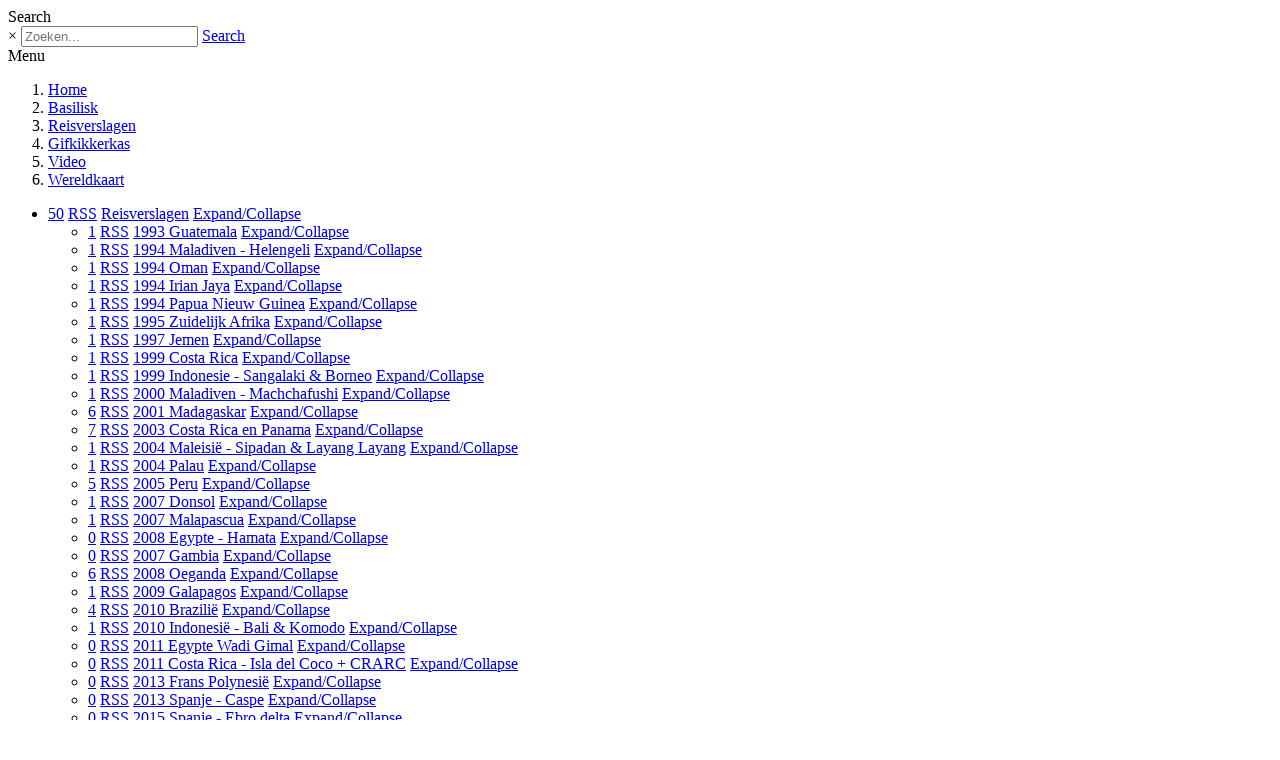

--- FILE ---
content_type: text/html; charset=utf-8
request_url: https://www.plumifrons.nl/Reisverslagen/category/2008-egypte-hamata
body_size: 10451
content:
<!DOCTYPE html>
<html  lang="nl-NL">
<head id="Head"><meta content="text/html; charset=UTF-8" http-equiv="Content-Type" /><title>
	 Plumifrons
</title><meta id="MetaRobots" name="robots" content="INDEX, FOLLOW" /><link href="/Resources/Shared/stylesheets/dnndefault/7.0.0/default.css?cdv=470" type="text/css" rel="stylesheet"/><link href="/Resources/Search/SearchSkinObjectPreview.css?cdv=470" type="text/css" rel="stylesheet"/><link href="/Portals/_default/skins/ozone2/common/bootstrap/css/bootstrap.min.css?cdv=470" type="text/css" rel="stylesheet"/><link href="/Portals/_default/skins/ozone2/common/fontawesome/css/all.min.css?cdv=470" type="text/css" rel="stylesheet"/><link href="/Portals/_default/skins/ozone2/common/css/base.css?cdv=470" type="text/css" rel="stylesheet"/><link href="/Portals/_default/skins/ozone2/assets/css/custom/stqpwj4robt.css?cdv=470" type="text/css" rel="stylesheet"/><link href="/Portals/_default/skins/ozone2/skin.css?cdv=470" type="text/css" rel="stylesheet"/><link href="/DesktopModules/EasyDNNnews/Templates/_default/Press/Press.css?cdv=470" type="text/css" rel="stylesheet"/><link href="/DesktopModules/EasyDNNNews/Templates/_default/NewsMagazine/NewsMagazine.css?cdv=470" type="text/css" rel="stylesheet"/><link href="/DesktopModules/EasyDNNnews/Templates/_default/Press/StylesCSS/lightning_yellow.css?cdv=470" type="text/css" rel="stylesheet"/><link href="/DesktopModules/EasyDNNNews/Templates/_default/NewsMagazine/StylesCSS/yellow.css?cdv=470" type="text/css" rel="stylesheet"/><link href="/Portals/_default/Containers/Galore/container.css?cdv=470" type="text/css" rel="stylesheet"/><link href="/DesktopModules/EasyDNNNews/static/rateit/css/rateit.css?cdv=470" type="text/css" rel="stylesheet"/><link href="/DesktopModules/EasyDNNNews/static/common/common.css?cdv=470" type="text/css" rel="stylesheet"/><script src="/DesktopModules/EasyDNNNews/static/eds_jquery/eds_jq.js?cdv=470" type="text/javascript"></script><script src="/Resources/libraries/jQuery/03_05_01/jquery.js?cdv=470" type="text/javascript"></script><script src="/Resources/libraries/jQuery-Migrate/03_04_00/jquery-migrate.js?cdv=470" type="text/javascript"></script><script src="/Resources/libraries/jQuery-UI/01_13_02/jquery-ui.min.js?cdv=470" type="text/javascript"></script><meta name="eds__GmapsInitData" content="{&quot;instanceGlobal&quot;:&quot;EasyDnnSolutions1_1_instance&quot;,&quot;google&quot;:{&quot;maps&quot;:{&quot;api&quot;:{&quot;key&quot;:&quot;AIzaSyAcVfajs86Wk858PKJmkHIHBNWNiNljdog&quot;,&quot;libraries&quot;:[&quot;geometry&quot;,&quot;places&quot;]}}}}" />     
          <!-- Google Tag Manager -->
          <script>(function(w,d,s,l,i){w[l]=w[l]||[];w[l].push({'gtm.start':
          new Date().getTime(),event:'gtm.js'});var f=d.getElementsByTagName(s)[0],
          j=d.createElement(s),dl=l!='dataLayer'?'&l='+l:'';j.async=true;j.src=
          'https://www.googletagmanager.com/gtm.js?id='+i+dl;f.parentNode.insertBefore(j,f);
          })(window,document,'script','dataLayer','G-3FTGK6VWQS');</script>
          <!-- End Google Tag Manager -->
        <meta name="viewport" content="width=device-width, initial-scale=1" /></head>
<body id="Body">     
					<!-- Google Tag Manager (noscript) --> 
					<noscript><iframe src="https://www.googletagmanager.com/ns.html?id=G-3FTGK6VWQS"
					height="0" width="0" style="display:none;visibility:hidden"></iframe></noscript>
					<!-- End Google Tag Manager (noscript) -->
				

    <form method="post" action="/Reisverslagen/category/2008-egypte-hamata" id="Form" enctype="multipart/form-data">
<div class="aspNetHidden">
<input type="hidden" name="__EVENTTARGET" id="__EVENTTARGET" value="" />
<input type="hidden" name="__EVENTARGUMENT" id="__EVENTARGUMENT" value="" />
<input type="hidden" name="__VIEWSTATE" id="__VIEWSTATE" value="0YP0Im9wEZJ3eIX91c/js04e2xygI8MAt3sf7zd1h3wldgW11dbVMV9ZWrmJGo+o09cMPnYwGMhHODi1XjsDxlahr6T39dx5LczdW5+Mo6KwJQxVj4Z4XDV3Amk0zKouA6rW/nSENwh9Td30cDIaieWw1VqxULu6pKuV7ci4Y1VF3kufBxpNNviPqvV5S48IRC5j/mj339Df+1L030Fw3aWPTOyKv/ltE66j8VS12dhglxIyzqcOFqnX5fFJz2fhC+7wdtz+4ycXN0YD58oUf47rzzCHl85lF7m6VcrIHsarJsMF7th3R7O/E8RqvlLUexaPnw7yj/DB/3dHoPtZSjLOqE/kpS2BSAe3MeXnz6FdPHTYqCpFgsX6wkkf28ozZA6kjaDwyXAt2VfzYnvsv35Ve1vtdt+WXJ1IA/f73eKghqEHkcQyBiByJICexEksi8SH5PqS9lRmLyci" />
</div>

<script type="text/javascript">
//<![CDATA[
var theForm = document.forms['Form'];
if (!theForm) {
    theForm = document.Form;
}
function __doPostBack(eventTarget, eventArgument) {
    if (!theForm.onsubmit || (theForm.onsubmit() != false)) {
        theForm.__EVENTTARGET.value = eventTarget;
        theForm.__EVENTARGUMENT.value = eventArgument;
        theForm.submit();
    }
}
//]]>
</script>


<script src="/WebResource.axd?d=pynGkmcFUV2-Y5DAI_D2bkDRbM17eezC31RmyLqsyfmSBWUaC8d16NyFSc01&amp;t=638901608248157332" type="text/javascript"></script>


<script type="text/javascript">
//<![CDATA[
var __cultureInfo = {"name":"nl-NL","numberFormat":{"CurrencyDecimalDigits":2,"CurrencyDecimalSeparator":",","IsReadOnly":false,"CurrencyGroupSizes":[3],"NumberGroupSizes":[3],"PercentGroupSizes":[3],"CurrencyGroupSeparator":".","CurrencySymbol":"€","NaNSymbol":"NaN","CurrencyNegativePattern":12,"NumberNegativePattern":1,"PercentPositivePattern":1,"PercentNegativePattern":1,"NegativeInfinitySymbol":"-∞","NegativeSign":"-","NumberDecimalDigits":2,"NumberDecimalSeparator":",","NumberGroupSeparator":".","CurrencyPositivePattern":2,"PositiveInfinitySymbol":"∞","PositiveSign":"+","PercentDecimalDigits":2,"PercentDecimalSeparator":",","PercentGroupSeparator":".","PercentSymbol":"%","PerMilleSymbol":"‰","NativeDigits":["0","1","2","3","4","5","6","7","8","9"],"DigitSubstitution":1},"dateTimeFormat":{"AMDesignator":"","Calendar":{"MinSupportedDateTime":"\/Date(-62135596800000)\/","MaxSupportedDateTime":"\/Date(253402297199999)\/","AlgorithmType":1,"CalendarType":1,"Eras":[1],"TwoDigitYearMax":2029,"IsReadOnly":false},"DateSeparator":"-","FirstDayOfWeek":1,"CalendarWeekRule":2,"FullDateTimePattern":"dddd d MMMM yyyy HH:mm:ss","LongDatePattern":"dddd d MMMM yyyy","LongTimePattern":"HH:mm:ss","MonthDayPattern":"d MMMM","PMDesignator":"","RFC1123Pattern":"ddd, dd MMM yyyy HH\u0027:\u0027mm\u0027:\u0027ss \u0027GMT\u0027","ShortDatePattern":"d-M-yyyy","ShortTimePattern":"HH:mm","SortableDateTimePattern":"yyyy\u0027-\u0027MM\u0027-\u0027dd\u0027T\u0027HH\u0027:\u0027mm\u0027:\u0027ss","TimeSeparator":":","UniversalSortableDateTimePattern":"yyyy\u0027-\u0027MM\u0027-\u0027dd HH\u0027:\u0027mm\u0027:\u0027ss\u0027Z\u0027","YearMonthPattern":"MMMM yyyy","AbbreviatedDayNames":["zo","ma","di","wo","do","vr","za"],"ShortestDayNames":["zo","ma","di","wo","do","vr","za"],"DayNames":["zondag","maandag","dinsdag","woensdag","donderdag","vrijdag","zaterdag"],"AbbreviatedMonthNames":["jan","feb","mrt","apr","mei","jun","jul","aug","sep","okt","nov","dec",""],"MonthNames":["januari","februari","maart","april","mei","juni","juli","augustus","september","oktober","november","december",""],"IsReadOnly":false,"NativeCalendarName":"Gregoriaanse kalender","AbbreviatedMonthGenitiveNames":["jan","feb","mrt","apr","mei","jun","jul","aug","sep","okt","nov","dec",""],"MonthGenitiveNames":["januari","februari","maart","april","mei","juni","juli","augustus","september","oktober","november","december",""]},"eras":[1,"n.Chr.",null,0]};//]]>
</script>

<script src="/ScriptResource.axd?d=NJmAwtEo3IpbmbEglNFDXgZUNbeYwgEthyLbUBcAsisSH1QXuYf2prDTZWc87TwGeYps8RlvMRUO1Lr7huoPdLgeHjj6FZAq7pZDxjoeUCaeor3n9-GYuf-vNR4gv8Lpbtv0Lg2&amp;t=5c0e0825" type="text/javascript"></script>
<script src="/ScriptResource.axd?d=dwY9oWetJoLPksgLSs8u2z5VYi4SfQatV6K2Zcy13EaLkPv42lgDwajp-zVIaEX5Ve5fmRwDsKMjDYE-3OOt9kJfw8kTGpahZ9W5VRYGZFoYX2Pp19-smVYrg05-uJspxwF6QUYCbi_8lIrt0&amp;t=5c0e0825" type="text/javascript"></script>
<div class="aspNetHidden">

	<input type="hidden" name="__VIEWSTATEGENERATOR" id="__VIEWSTATEGENERATOR" value="CA0B0334" />
	<input type="hidden" name="__VIEWSTATEENCRYPTED" id="__VIEWSTATEENCRYPTED" value="" />
	<input type="hidden" name="__EVENTVALIDATION" id="__EVENTVALIDATION" value="QxudWlq+Gi/WuH92/YjhYD93D55/5IHbpIP4hYbbLT4iVTXVT5gX4Z54kCgES8H50uUHgFPlv+EAdA2UI+fCAcelPfa4IF+gJSd7/w6CEGLdSfzKrWqcMuElGc2jsB67n2MoYNTgoDxbLYEKnooajampH4c=" />
</div><script src="/js/dnn.js?cdv=470" type="text/javascript"></script><script src="/js/dnn.modalpopup.js?cdv=470" type="text/javascript"></script><script src="/Portals/_default/skins/ozone2/common/bootstrap/js/bootstrap.bundle.min.js?cdv=470" type="text/javascript"></script><script src="/Portals/_default/skins/ozone2/common/js/main.js?cdv=470" type="text/javascript"></script><script src="/js/dnncore.js?cdv=470" type="text/javascript"></script><script src="/Resources/Search/SearchSkinObjectPreview.js?cdv=470" type="text/javascript"></script><script src="/js/dnn.servicesframework.js?cdv=470" type="text/javascript"></script><script src="/DesktopModules/EasyDNNNews/static/rateit/js/jquery.rateit_2.2.js?cdv=470" type="text/javascript"></script><script src="/DesktopModules/EasyDNNnewsCategoriesMenu/js/category_menu_2.2.js?cdv=470" type="text/javascript"></script><script src="/DesktopModules/EasyDNNNews/static/EasyDnnSolutions/EasyDnnSolutions_1.1_2.2.js?cdv=470" type="text/javascript"></script>
<script type="text/javascript">
//<![CDATA[
Sys.WebForms.PageRequestManager._initialize('ScriptManager', 'Form', [], [], [], 90, '');
//]]>
</script>

        
        
        


<!-- loader_StyleWizardTemplateSection --><!-- loader_StyleWizardTemplateSectionEnd -->
<!-- header_StyleWizardTemplateSection -->
<div class="EasyDNNSkin_Ozone2">
	<div class="eds_headerContainer eds_headerContainer4">
		<div class="eds_fixedHeader eds_headerHeight" data-placeholder-selector=".eds_headerHeightHolder">
			<div class="eds_headerBackground">
				<header class="eds_header">
					<div class="eds_userLanguageBg eds_clearFix">
						<div class="container">
							
							<div class="eds_userLogin float-right">
								

								
							</div>
							<div class="eds_search eds_search4 float-right">
								<span class="eds_searchButton">Search</span>
								<div>
									<div class="eds_searchContainer">
										<span class="eds_searchClose">&times;</span>
										<span id="dnn_dnnSearch_ClassicSearch">
    
    
    <span class="searchInputContainer" data-moreresults="Meer resultaten weergeven" data-noresult="Geen resultaten gevonden">
        <input name="dnn$dnnSearch$txtSearch" type="text" maxlength="255" size="20" id="dnn_dnnSearch_txtSearch" class="NormalTextBox" aria-label="Search" autocomplete="off" placeholder="Zoeken..." />
        <a class="dnnSearchBoxClearText" title="Verwijder zoektekst"></a>
    </span>
    <a id="dnn_dnnSearch_cmdSearch" class="SearchButton" href="javascript:__doPostBack(&#39;dnn$dnnSearch$cmdSearch&#39;,&#39;&#39;)">Search</a>
</span>


<script type="text/javascript">
    $(function() {
        if (typeof dnn != "undefined" && typeof dnn.searchSkinObject != "undefined") {
            var searchSkinObject = new dnn.searchSkinObject({
                delayTriggerAutoSearch : 400,
                minCharRequiredTriggerAutoSearch : 2,
                searchType: 'S',
                enableWildSearch: true,
                cultureCode: 'nl-NL',
                portalId: -1
                }
            );
            searchSkinObject.init();
            
            
            // attach classic search
            var siteBtn = $('#dnn_dnnSearch_SiteRadioButton');
            var webBtn = $('#dnn_dnnSearch_WebRadioButton');
            var clickHandler = function() {
                if (siteBtn.is(':checked')) searchSkinObject.settings.searchType = 'S';
                else searchSkinObject.settings.searchType = 'W';
            };
            siteBtn.on('change', clickHandler);
            webBtn.on('change', clickHandler);
            
            
        }
    });
</script>

									</div>
								</div>
							</div>
						</div>
					</div>
					<div class="container eds_clearFix eds_logoMenuContainer">
						<div class="eds_logo eds_logo4 float-left"><a id="dnn_dnnLOGO_hypLogo" title="Plumifrons" aria-label="Plumifrons" href="https://www.plumifrons.nl/"></a></div>
						<div class="responsAbilityMenu eds_menuType4 float-right">
							<div class="raMenuTriggerWrapper d-block d-lg-none">
								<span class="raMenuTrigger">Menu</span>
							</div>
							<div class="raMenuWrapper d-none d-lg-block"><ol><li class="edsmm_menuItem edsmm_first Home"><span><a class="edsmm_itemContainer" href="https://www.plumifrons.nl/">Home</a><span class="edsmm_childIndicator"></span></span></li><li class="edsmm_menuItem Basilisk"><span><a class="edsmm_itemContainer" href="https://www.plumifrons.nl/Basilisk">Basilisk</a><span class="edsmm_childIndicator"></span></span></li><li class="edsmm_menuItem edsmm_active Reisverslagen"><span><a class="edsmm_itemContainer" href="https://www.plumifrons.nl/Reisverslagen">Reisverslagen</a><span class="edsmm_childIndicator"></span></span></li><li class="edsmm_menuItem Gifkikkerkas"><span><a class="edsmm_itemContainer" href="https://www.plumifrons.nl/Gifkikkerkas">Gifkikkerkas</a><span class="edsmm_childIndicator"></span></span></li><li class="edsmm_menuItem Video"><span><a class="edsmm_itemContainer" href="https://www.plumifrons.nl/Video">Video</a><span class="edsmm_childIndicator"></span></span></li><li class="edsmm_menuItem edsmm_last Wereldkaart"><span><a class="edsmm_itemContainer" href="https://www.plumifrons.nl/Wereldkaart">Wereldkaart</a><span class="edsmm_childIndicator"></span></span></li></ol></div>
						</div>
					</div>
				</header>
			</div>
		</div>
		<div class="eds_headerHeightHolder"></div><!-- header_StyleWizardTemplateSectionEnd -->
		<div class="eds_headerHeightHolder"></div>
		<div id="dnn_headerWide" class="eds_headerContent eds_clearFix DNNEmptyPane"></div>
		<div class="eds_headerHeightHolder"></div>
		<div class="eds_clearFix eds_headerContent2">
			<div id="dnn_headerWide2" class="DNNEmptyPane"></div>
		</div>
	</div>
	<div class="eds_content1">
		<div class="eds_clearFix container">
			<div id="dnn_ContentPane" class="DNNEmptyPane"></div>
		</div>
		<div class="container">
			<div class="row">
				<div class="col-sm-4 eds_clearFix">
					<div id="dnn_contentLeftPane" class="DNNEmptyPane"></div>
				</div>
				<div class="col-sm-4 eds_clearFix">
					<div id="dnn_contentMiddlePane" class="DNNEmptyPane"></div>
				</div>
				<div class="col-sm-4 eds_clearFix">
					<div id="dnn_contentRightPane" class="DNNEmptyPane"></div>
				</div>
			</div>
		</div>
		<div class="eds_clearFix">
			<div id="dnn_ContentPaneWide" class="DNNEmptyPane"></div>
		</div>
	</div>
	<div class="eds_content2">
		<div class="eds_clearFix container">
			<div id="dnn_contentPane2" class="DNNEmptyPane"></div>
		</div>
		<div class="container">
			<div class="row">
				<div class="col-sm-6 eds_clearFix">
					<div id="dnn_leftPane2" class="DNNEmptyPane"></div>
				</div>
				<div class="col-sm-6 eds_clearFix">
					<div id="dnn_rightPane2" class="DNNEmptyPane"></div>
				</div>
			</div>
			<div class="row">
				<div class="col-sm-4 eds_clearFix">
					<div id="dnn_threeColumnLeftPane2" class="DNNEmptyPane"></div>
				</div>
				<div class="col-sm-4 eds_clearFix">
					<div id="dnn_threeColumnMiddlePane2" class="DNNEmptyPane"></div>
				</div>
				<div class="col-sm-4 eds_clearFix">
					<div id="dnn_threeColumnRightPane2" class="DNNEmptyPane"></div>
				</div>
			</div>
		</div>
		<div class="eds_clearFix">
			<div id="dnn_ContentPaneWide2" class="DNNEmptyPane"></div>
		</div>
	</div>
	<div class="eds_content3">
		<div class="eds_clearFix">
			<div id="dnn_contentPane3Wide" class="DNNEmptyPane"></div>
		</div>
		<div class="container eds_clearFix">
			<div id="dnn_contentPane3" class="DNNEmptyPane"></div>
		</div>
	</div>
	<div class="eds_paralaxBackground eds_pBackground1">
		<div class="eds_contentBellow3">
			<div class="container eds_clearFix">
				<div id="dnn_contentPane4" class="DNNEmptyPane"></div>
			</div>
			<div class="eds_clearFix">
				<div id="dnn_contentPane4Wide" class="DNNEmptyPane"></div>
			</div>
		</div>
	</div>
	<div class="eds_clearFix eds_content5">
		<div class="container">
			<div id="dnn_contentPane5" class="DNNEmptyPane"></div>
		</div>
		<div id="dnn_contentPane5Wide" class="DNNEmptyPane"></div>
	</div>
	<div class="eds_content6">
		<div class="container eds_clearFix">
			<div id="dnn_contentPane6" class="DNNEmptyPane"></div>
		</div>
	</div>
	<div class="eds_paralaxBackground eds_pBackground2">
		<div class="eds_contentBellow6">
			<div class="container eds_clearFix">
				<div id="dnn_contentPane7" class="DNNEmptyPane"></div>
			</div>
			<div class="eds_clearFix">
				<div id="dnn_contentPane7Wide" class="DNNEmptyPane"></div>
			</div>
		</div>
	</div>
	<div class="eds_content8">
		<div class="container">
			<div class="row">
				<div class="col-sm-8 eds_clearFix">
					<div id="dnn_leftPane8"><div class="DnnModule DnnModule-EasyDNNnews DnnModule-524"><a name="524"></a>
<div class="eds_containers_Galore eds_templateGroup_noTitle eds_template_NoTitle">
	<div id="dnn_ctr524_ContentPane"><!-- Start_Module_524 --><div id="dnn_ctr524_ModuleContent" class="DNNModuleContent ModEasyDNNnewsC">
	

<script type="text/javascript">
	/*<![CDATA[*/
	
	
	
	
	
	
	
	
	
	
	

	eds3_5_jq(function ($) {
		if (typeof edn_fluidvids != 'undefined')
			edn_fluidvids.init({
				selector: ['.edn_fluidVideo iframe'],
				players: ['www.youtube.com', 'player.vimeo.com']
			});
		
		
		

	});
	/*]]>*/
</script>



<div class="eds_news_module_524 news Press_Style_lightning_yellow eds_style_predefined_lightning_yellow eds_subCollection_news eds_news_Press eds_template_List_Article_Default_Box1 eds_templateGroup_listArticleDefault eds_styleSwitchCriteria_module-524">
	

	

	<div id="dnn_ctr524_ViewEasyDNNNewsMain_ctl00_pnlListArticles">
		
		
		<!--ArticleRepeat:Before:-->
<div class="edn_cols edn_colGutter">
<div class="edn_524_article_list_wrapper"></div><!--ArticleRepeat:After:-->
</div>

		
	
	</div>

	

	
	
	
	
</div>










</div><!-- End_Module_524 --></div>
</div></div></div>
				</div>
				<div class="col-sm-4 eds_clearFix">
					<div id="dnn_sidebarPane8"><div class="DnnModule DnnModule-EasyDNNnewsCategoriesMenu DnnModule-525"><a name="525"></a>
<div class="eds_containers_Galore eds_templateGroup_noTitle eds_template_NoTitle">
	<div id="dnn_ctr525_ContentPane"><!-- Start_Module_525 --><div id="dnn_ctr525_ModuleContent" class="DNNModuleContent ModEasyDNNnewsCategoriesMenuC">
	
<div class="category_menu eds_news_NewsMagazine eds_subCollection_categoryMenu eds_styleSwitchCriteria_module-525 eds_template_TemplatedMenu_CategoriesMenu NewsMagazine_Style_yellow eds_style_predefined_yellow">
	
<div class="EDN_module_box">
	<h3 class="edn_module_title" style="display:none">Categories</h3>
	<ul class="edn_category_menu_wrapper">



<li class="node level_0 hasChild opened">

	<div>
		<a class="edn_articlecount" href="https://www.plumifrons.nl/Reisverslagen/category/reisverslagen" title="50">50</a>
		<a class="edn_rss" href="https://www.plumifrons.nl/Reisverslagen/rss/category/524/reisverslagen" title="RSS"><span>RSS</span></a>
		<a class="edn_category" href="https://www.plumifrons.nl/Reisverslagen/category/reisverslagen" title="Reisverslagen"><span>Reisverslagen</span></a>
		<a class="expand_collapse icon collapse" href="#" title="Expand/Collapse"><span>Expand/Collapse</span></a>
	</div>



<ul><li class="node level_1">

	<div>
		<a class="edn_articlecount" href="https://www.plumifrons.nl/Reisverslagen/category/1993-guatemala" title="1">1</a>
		<a class="edn_rss" href="https://www.plumifrons.nl/Reisverslagen/rss/category/524/1993-guatemala" title="RSS"><span>RSS</span></a>
		<a class="edn_category" href="https://www.plumifrons.nl/Reisverslagen/category/1993-guatemala" title="1993 Guatemala"><span>1993 Guatemala</span></a>
		<a class="" href="#" title="Expand/Collapse"><span>Expand/Collapse</span></a>
	</div>



</li><li class="node level_1">

	<div>
		<a class="edn_articlecount" href="https://www.plumifrons.nl/Reisverslagen/category/1994-maladiven-helengeli" title="1">1</a>
		<a class="edn_rss" href="https://www.plumifrons.nl/Reisverslagen/rss/category/524/1994-maladiven-helengeli" title="RSS"><span>RSS</span></a>
		<a class="edn_category" href="https://www.plumifrons.nl/Reisverslagen/category/1994-maladiven-helengeli" title="1994 Maladiven - Helengeli"><span>1994 Maladiven - Helengeli</span></a>
		<a class="" href="#" title="Expand/Collapse"><span>Expand/Collapse</span></a>
	</div>



</li><li class="node level_1">

	<div>
		<a class="edn_articlecount" href="https://www.plumifrons.nl/Reisverslagen/category/1994-oman" title="1">1</a>
		<a class="edn_rss" href="https://www.plumifrons.nl/Reisverslagen/rss/category/524/1994-oman" title="RSS"><span>RSS</span></a>
		<a class="edn_category" href="https://www.plumifrons.nl/Reisverslagen/category/1994-oman" title="1994 Oman"><span>1994 Oman</span></a>
		<a class="" href="#" title="Expand/Collapse"><span>Expand/Collapse</span></a>
	</div>



</li><li class="node level_1">

	<div>
		<a class="edn_articlecount" href="https://www.plumifrons.nl/Reisverslagen/category/1994-irian-jaya" title="1">1</a>
		<a class="edn_rss" href="https://www.plumifrons.nl/Reisverslagen/rss/category/524/1994-irian-jaya" title="RSS"><span>RSS</span></a>
		<a class="edn_category" href="https://www.plumifrons.nl/Reisverslagen/category/1994-irian-jaya" title="1994 Irian Jaya"><span>1994 Irian Jaya</span></a>
		<a class="" href="#" title="Expand/Collapse"><span>Expand/Collapse</span></a>
	</div>



</li><li class="node level_1">

	<div>
		<a class="edn_articlecount" href="https://www.plumifrons.nl/Reisverslagen/category/1994-papua-nieuw-guinea" title="1">1</a>
		<a class="edn_rss" href="https://www.plumifrons.nl/Reisverslagen/rss/category/524/1994-papua-nieuw-guinea" title="RSS"><span>RSS</span></a>
		<a class="edn_category" href="https://www.plumifrons.nl/Reisverslagen/category/1994-papua-nieuw-guinea" title="1994 Papua Nieuw Guinea"><span>1994 Papua Nieuw Guinea</span></a>
		<a class="" href="#" title="Expand/Collapse"><span>Expand/Collapse</span></a>
	</div>



</li><li class="node level_1">

	<div>
		<a class="edn_articlecount" href="https://www.plumifrons.nl/Reisverslagen/category/1995-zuidelijk-afrika" title="1">1</a>
		<a class="edn_rss" href="https://www.plumifrons.nl/Reisverslagen/rss/category/524/1995-zuidelijk-afrika" title="RSS"><span>RSS</span></a>
		<a class="edn_category" href="https://www.plumifrons.nl/Reisverslagen/category/1995-zuidelijk-afrika" title="1995 Zuidelijk Afrika"><span>1995 Zuidelijk Afrika</span></a>
		<a class="" href="#" title="Expand/Collapse"><span>Expand/Collapse</span></a>
	</div>



</li><li class="node level_1">

	<div>
		<a class="edn_articlecount" href="https://www.plumifrons.nl/Reisverslagen/category/1997-jemen" title="1">1</a>
		<a class="edn_rss" href="https://www.plumifrons.nl/Reisverslagen/rss/category/524/1997-jemen" title="RSS"><span>RSS</span></a>
		<a class="edn_category" href="https://www.plumifrons.nl/Reisverslagen/category/1997-jemen" title="1997 Jemen"><span>1997 Jemen</span></a>
		<a class="" href="#" title="Expand/Collapse"><span>Expand/Collapse</span></a>
	</div>



</li><li class="node level_1">

	<div>
		<a class="edn_articlecount" href="https://www.plumifrons.nl/Reisverslagen/category/1999-costa-rica" title="1">1</a>
		<a class="edn_rss" href="https://www.plumifrons.nl/Reisverslagen/rss/category/524/1999-costa-rica" title="RSS"><span>RSS</span></a>
		<a class="edn_category" href="https://www.plumifrons.nl/Reisverslagen/category/1999-costa-rica" title="1999 Costa Rica"><span>1999 Costa Rica</span></a>
		<a class="" href="#" title="Expand/Collapse"><span>Expand/Collapse</span></a>
	</div>



</li><li class="node level_1">

	<div>
		<a class="edn_articlecount" href="https://www.plumifrons.nl/Reisverslagen/category/1999-indonesie-sangalaki-borneo" title="1">1</a>
		<a class="edn_rss" href="https://www.plumifrons.nl/Reisverslagen/rss/category/524/1999-indonesie-sangalaki-borneo" title="RSS"><span>RSS</span></a>
		<a class="edn_category" href="https://www.plumifrons.nl/Reisverslagen/category/1999-indonesie-sangalaki-borneo" title="1999 Indonesie - Sangalaki & Borneo"><span>1999 Indonesie - Sangalaki & Borneo</span></a>
		<a class="" href="#" title="Expand/Collapse"><span>Expand/Collapse</span></a>
	</div>



</li><li class="node level_1">

	<div>
		<a class="edn_articlecount" href="https://www.plumifrons.nl/Reisverslagen/category/2000-maladiven-machchafushi" title="1">1</a>
		<a class="edn_rss" href="https://www.plumifrons.nl/Reisverslagen/rss/category/524/2000-maladiven-machchafushi" title="RSS"><span>RSS</span></a>
		<a class="edn_category" href="https://www.plumifrons.nl/Reisverslagen/category/2000-maladiven-machchafushi" title="2000 Maladiven - Machchafushi"><span>2000 Maladiven - Machchafushi</span></a>
		<a class="" href="#" title="Expand/Collapse"><span>Expand/Collapse</span></a>
	</div>



</li><li class="node level_1">

	<div>
		<a class="edn_articlecount" href="https://www.plumifrons.nl/Reisverslagen/category/2001-madagaskar" title="6">6</a>
		<a class="edn_rss" href="https://www.plumifrons.nl/Reisverslagen/rss/category/524/2001-madagaskar" title="RSS"><span>RSS</span></a>
		<a class="edn_category" href="https://www.plumifrons.nl/Reisverslagen/category/2001-madagaskar" title="2001 Madagaskar"><span>2001 Madagaskar</span></a>
		<a class="" href="#" title="Expand/Collapse"><span>Expand/Collapse</span></a>
	</div>



</li><li class="node level_1">

	<div>
		<a class="edn_articlecount" href="https://www.plumifrons.nl/Reisverslagen/category/2003-costa-rica-en-panama" title="7">7</a>
		<a class="edn_rss" href="https://www.plumifrons.nl/Reisverslagen/rss/category/524/2003-costa-rica-en-panama" title="RSS"><span>RSS</span></a>
		<a class="edn_category" href="https://www.plumifrons.nl/Reisverslagen/category/2003-costa-rica-en-panama" title="2003 Costa Rica en Panama"><span>2003 Costa Rica en Panama</span></a>
		<a class="" href="#" title="Expand/Collapse"><span>Expand/Collapse</span></a>
	</div>



</li><li class="node level_1">

	<div>
		<a class="edn_articlecount" href="https://www.plumifrons.nl/Reisverslagen/category/2004-maleisi&#235;-sipadan-layang-layang" title="1">1</a>
		<a class="edn_rss" href="https://www.plumifrons.nl/Reisverslagen/rss/category/524/2004-maleisië-sipadan-layang-layang" title="RSS"><span>RSS</span></a>
		<a class="edn_category" href="https://www.plumifrons.nl/Reisverslagen/category/2004-maleisi&#235;-sipadan-layang-layang" title="2004 Maleisië - Sipadan & Layang Layang"><span>2004 Maleisië - Sipadan & Layang Layang</span></a>
		<a class="" href="#" title="Expand/Collapse"><span>Expand/Collapse</span></a>
	</div>



</li><li class="node level_1">

	<div>
		<a class="edn_articlecount" href="https://www.plumifrons.nl/Reisverslagen/category/2004-palau" title="1">1</a>
		<a class="edn_rss" href="https://www.plumifrons.nl/Reisverslagen/rss/category/524/2004-palau" title="RSS"><span>RSS</span></a>
		<a class="edn_category" href="https://www.plumifrons.nl/Reisverslagen/category/2004-palau" title="2004 Palau"><span>2004 Palau</span></a>
		<a class="" href="#" title="Expand/Collapse"><span>Expand/Collapse</span></a>
	</div>



</li><li class="node level_1">

	<div>
		<a class="edn_articlecount" href="https://www.plumifrons.nl/Reisverslagen/category/2005-peru" title="5">5</a>
		<a class="edn_rss" href="https://www.plumifrons.nl/Reisverslagen/rss/category/524/2005-peru" title="RSS"><span>RSS</span></a>
		<a class="edn_category" href="https://www.plumifrons.nl/Reisverslagen/category/2005-peru" title="2005 Peru"><span>2005 Peru</span></a>
		<a class="" href="#" title="Expand/Collapse"><span>Expand/Collapse</span></a>
	</div>



</li><li class="node level_1">

	<div>
		<a class="edn_articlecount" href="https://www.plumifrons.nl/Reisverslagen/category/2007-donsol" title="1">1</a>
		<a class="edn_rss" href="https://www.plumifrons.nl/Reisverslagen/rss/category/524/2007-donsol" title="RSS"><span>RSS</span></a>
		<a class="edn_category" href="https://www.plumifrons.nl/Reisverslagen/category/2007-donsol" title="2007 Donsol"><span>2007 Donsol</span></a>
		<a class="" href="#" title="Expand/Collapse"><span>Expand/Collapse</span></a>
	</div>



</li><li class="node level_1">

	<div>
		<a class="edn_articlecount" href="https://www.plumifrons.nl/Reisverslagen/category/2007-malapascua" title="1">1</a>
		<a class="edn_rss" href="https://www.plumifrons.nl/Reisverslagen/rss/category/524/2007-malapascua" title="RSS"><span>RSS</span></a>
		<a class="edn_category" href="https://www.plumifrons.nl/Reisverslagen/category/2007-malapascua" title="2007 Malapascua"><span>2007 Malapascua</span></a>
		<a class="" href="#" title="Expand/Collapse"><span>Expand/Collapse</span></a>
	</div>



</li><li class="node level_1 active">

	<div>
		<a class="edn_articlecount" href="https://www.plumifrons.nl/Reisverslagen/category/2008-egypte-hamata" title="0">0</a>
		<a class="edn_rss" href="https://www.plumifrons.nl/Reisverslagen/rss/category/524/2008-egypte-hamata" title="RSS"><span>RSS</span></a>
		<a class="edn_category" href="https://www.plumifrons.nl/Reisverslagen/category/2008-egypte-hamata" title="2008 Egypte - Hamata"><span>2008 Egypte - Hamata</span></a>
		<a class="" href="#" title="Expand/Collapse"><span>Expand/Collapse</span></a>
	</div>



</li><li class="node level_1">

	<div>
		<a class="edn_articlecount" href="https://www.plumifrons.nl/Reisverslagen/category/2007-gambia" title="0">0</a>
		<a class="edn_rss" href="https://www.plumifrons.nl/Reisverslagen/rss/category/524/2007-gambia-1" title="RSS"><span>RSS</span></a>
		<a class="edn_category" href="https://www.plumifrons.nl/Reisverslagen/category/2007-gambia" title="2007 Gambia"><span>2007 Gambia</span></a>
		<a class="" href="#" title="Expand/Collapse"><span>Expand/Collapse</span></a>
	</div>



</li><li class="node level_1">

	<div>
		<a class="edn_articlecount" href="https://www.plumifrons.nl/Reisverslagen/category/2008-oeganda" title="6">6</a>
		<a class="edn_rss" href="https://www.plumifrons.nl/Reisverslagen/rss/category/524/2008-oeganda" title="RSS"><span>RSS</span></a>
		<a class="edn_category" href="https://www.plumifrons.nl/Reisverslagen/category/2008-oeganda" title="2008 Oeganda"><span>2008 Oeganda</span></a>
		<a class="" href="#" title="Expand/Collapse"><span>Expand/Collapse</span></a>
	</div>



</li><li class="node level_1">

	<div>
		<a class="edn_articlecount" href="https://www.plumifrons.nl/Reisverslagen/category/2009-galapagos" title="1">1</a>
		<a class="edn_rss" href="https://www.plumifrons.nl/Reisverslagen/rss/category/524/2009-galapagos" title="RSS"><span>RSS</span></a>
		<a class="edn_category" href="https://www.plumifrons.nl/Reisverslagen/category/2009-galapagos" title="2009 Galapagos"><span>2009 Galapagos</span></a>
		<a class="" href="#" title="Expand/Collapse"><span>Expand/Collapse</span></a>
	</div>



</li><li class="node level_1">

	<div>
		<a class="edn_articlecount" href="https://www.plumifrons.nl/Reisverslagen/category/2010-brazili&#235;" title="4">4</a>
		<a class="edn_rss" href="https://www.plumifrons.nl/Reisverslagen/rss/category/524/2010-brazilië" title="RSS"><span>RSS</span></a>
		<a class="edn_category" href="https://www.plumifrons.nl/Reisverslagen/category/2010-brazili&#235;" title="2010 Brazilië"><span>2010 Brazilië</span></a>
		<a class="" href="#" title="Expand/Collapse"><span>Expand/Collapse</span></a>
	</div>



</li><li class="node level_1">

	<div>
		<a class="edn_articlecount" href="https://www.plumifrons.nl/Reisverslagen/category/2010-indonesi&#235;-bali-komodo" title="1">1</a>
		<a class="edn_rss" href="https://www.plumifrons.nl/Reisverslagen/rss/category/524/2010-indonesië-bali-komodo" title="RSS"><span>RSS</span></a>
		<a class="edn_category" href="https://www.plumifrons.nl/Reisverslagen/category/2010-indonesi&#235;-bali-komodo" title="2010 Indonesië - Bali & Komodo"><span>2010 Indonesië - Bali & Komodo</span></a>
		<a class="" href="#" title="Expand/Collapse"><span>Expand/Collapse</span></a>
	</div>



</li><li class="node level_1">

	<div>
		<a class="edn_articlecount" href="https://www.plumifrons.nl/Reisverslagen/category/2011-egypte-wadi-gimal" title="0">0</a>
		<a class="edn_rss" href="https://www.plumifrons.nl/Reisverslagen/rss/category/524/2011-egypte-wadi-gimal" title="RSS"><span>RSS</span></a>
		<a class="edn_category" href="https://www.plumifrons.nl/Reisverslagen/category/2011-egypte-wadi-gimal" title="2011 Egypte Wadi Gimal"><span>2011 Egypte Wadi Gimal</span></a>
		<a class="" href="#" title="Expand/Collapse"><span>Expand/Collapse</span></a>
	</div>



</li><li class="node level_1">

	<div>
		<a class="edn_articlecount" href="https://www.plumifrons.nl/Reisverslagen/category/2011-costa-rica-isla-del-coco-crarc" title="0">0</a>
		<a class="edn_rss" href="https://www.plumifrons.nl/Reisverslagen/rss/category/524/2011-costa-rica-isla-del-coco-crarc" title="RSS"><span>RSS</span></a>
		<a class="edn_category" href="https://www.plumifrons.nl/Reisverslagen/category/2011-costa-rica-isla-del-coco-crarc" title="2011 Costa Rica - Isla del Coco + CRARC"><span>2011 Costa Rica - Isla del Coco + CRARC</span></a>
		<a class="" href="#" title="Expand/Collapse"><span>Expand/Collapse</span></a>
	</div>



</li><li class="node level_1">

	<div>
		<a class="edn_articlecount" href="https://www.plumifrons.nl/Reisverslagen/category/2013-frans-polynesi&#235;" title="0">0</a>
		<a class="edn_rss" href="https://www.plumifrons.nl/Reisverslagen/rss/category/524/2013-frans-polynesië" title="RSS"><span>RSS</span></a>
		<a class="edn_category" href="https://www.plumifrons.nl/Reisverslagen/category/2013-frans-polynesi&#235;" title="2013 Frans Polynesië"><span>2013 Frans Polynesië</span></a>
		<a class="" href="#" title="Expand/Collapse"><span>Expand/Collapse</span></a>
	</div>



</li><li class="node level_1">

	<div>
		<a class="edn_articlecount" href="https://www.plumifrons.nl/Reisverslagen/category/2013-spanje-caspe" title="0">0</a>
		<a class="edn_rss" href="https://www.plumifrons.nl/Reisverslagen/rss/category/524/2013-spanje-caspe" title="RSS"><span>RSS</span></a>
		<a class="edn_category" href="https://www.plumifrons.nl/Reisverslagen/category/2013-spanje-caspe" title="2013 Spanje - Caspe"><span>2013 Spanje - Caspe</span></a>
		<a class="" href="#" title="Expand/Collapse"><span>Expand/Collapse</span></a>
	</div>



</li><li class="node level_1">

	<div>
		<a class="edn_articlecount" href="https://www.plumifrons.nl/Reisverslagen/category/2015-spanje-ebro-delta" title="0">0</a>
		<a class="edn_rss" href="https://www.plumifrons.nl/Reisverslagen/rss/category/524/2015-spanje-ebro-delta" title="RSS"><span>RSS</span></a>
		<a class="edn_category" href="https://www.plumifrons.nl/Reisverslagen/category/2015-spanje-ebro-delta" title="2015 Spanje - Ebro delta"><span>2015 Spanje - Ebro delta</span></a>
		<a class="" href="#" title="Expand/Collapse"><span>Expand/Collapse</span></a>
	</div>



</li><li class="node level_1">

	<div>
		<a class="edn_articlecount" href="https://www.plumifrons.nl/Reisverslagen/category/2015-seychellen" title="0">0</a>
		<a class="edn_rss" href="https://www.plumifrons.nl/Reisverslagen/rss/category/524/2015-seychellen" title="RSS"><span>RSS</span></a>
		<a class="edn_category" href="https://www.plumifrons.nl/Reisverslagen/category/2015-seychellen" title="2015 Seychellen"><span>2015 Seychellen</span></a>
		<a class="" href="#" title="Expand/Collapse"><span>Expand/Collapse</span></a>
	</div>



</li><li class="node level_1">

	<div>
		<a class="edn_articlecount" href="https://www.plumifrons.nl/Reisverslagen/category/2016-canada-british-colombia" title="0">0</a>
		<a class="edn_rss" href="https://www.plumifrons.nl/Reisverslagen/rss/category/524/2016-canada-british-colombia" title="RSS"><span>RSS</span></a>
		<a class="edn_category" href="https://www.plumifrons.nl/Reisverslagen/category/2016-canada-british-colombia" title="2016 Canada - British Colombia"><span>2016 Canada - British Colombia</span></a>
		<a class="" href="#" title="Expand/Collapse"><span>Expand/Collapse</span></a>
	</div>



</li><li class="node level_1">

	<div>
		<a class="edn_articlecount" href="https://www.plumifrons.nl/Reisverslagen/category/2017-azoren" title="0">0</a>
		<a class="edn_rss" href="https://www.plumifrons.nl/Reisverslagen/rss/category/524/2017-azoren" title="RSS"><span>RSS</span></a>
		<a class="edn_category" href="https://www.plumifrons.nl/Reisverslagen/category/2017-azoren" title="2017 Azoren"><span>2017 Azoren</span></a>
		<a class="" href="#" title="Expand/Collapse"><span>Expand/Collapse</span></a>
	</div>



</li><li class="node level_1">

	<div>
		<a class="edn_articlecount" href="https://www.plumifrons.nl/Reisverslagen/category/2017-mexico-socorro" title="1">1</a>
		<a class="edn_rss" href="https://www.plumifrons.nl/Reisverslagen/rss/category/524/2017-mexico-socorro" title="RSS"><span>RSS</span></a>
		<a class="edn_category" href="https://www.plumifrons.nl/Reisverslagen/category/2017-mexico-socorro" title="2017 Mexico Socorro"><span>2017 Mexico Socorro</span></a>
		<a class="" href="#" title="Expand/Collapse"><span>Expand/Collapse</span></a>
	</div>



</li><li class="node level_1">

	<div>
		<a class="edn_articlecount" href="https://www.plumifrons.nl/Reisverslagen/category/2018-farne-eilanden" title="0">0</a>
		<a class="edn_rss" href="https://www.plumifrons.nl/Reisverslagen/rss/category/524/2018-farne-eilanden" title="RSS"><span>RSS</span></a>
		<a class="edn_category" href="https://www.plumifrons.nl/Reisverslagen/category/2018-farne-eilanden" title="2018 Farne Eilanden"><span>2018 Farne Eilanden</span></a>
		<a class="" href="#" title="Expand/Collapse"><span>Expand/Collapse</span></a>
	</div>



</li><li class="node level_1">

	<div>
		<a class="edn_articlecount" href="https://www.plumifrons.nl/Reisverslagen/category/2018-finland" title="1">1</a>
		<a class="edn_rss" href="https://www.plumifrons.nl/Reisverslagen/rss/category/524/2018-finland" title="RSS"><span>RSS</span></a>
		<a class="edn_category" href="https://www.plumifrons.nl/Reisverslagen/category/2018-finland" title="2018 Finland"><span>2018 Finland</span></a>
		<a class="" href="#" title="Expand/Collapse"><span>Expand/Collapse</span></a>
	</div>



</li><li class="node level_1">

	<div>
		<a class="edn_articlecount" href="https://www.plumifrons.nl/Reisverslagen/category/2018-hongarije" title="1">1</a>
		<a class="edn_rss" href="https://www.plumifrons.nl/Reisverslagen/rss/category/524/2018-hongarije" title="RSS"><span>RSS</span></a>
		<a class="edn_category" href="https://www.plumifrons.nl/Reisverslagen/category/2018-hongarije" title="2018 Hongarije"><span>2018 Hongarije</span></a>
		<a class="" href="#" title="Expand/Collapse"><span>Expand/Collapse</span></a>
	</div>



</li><li class="node level_1">

	<div>
		<a class="edn_articlecount" href="https://www.plumifrons.nl/Reisverslagen/category/2019-bulgarije" title="1">1</a>
		<a class="edn_rss" href="https://www.plumifrons.nl/Reisverslagen/rss/category/524/2019-bulgarije" title="RSS"><span>RSS</span></a>
		<a class="edn_category" href="https://www.plumifrons.nl/Reisverslagen/category/2019-bulgarije" title="2019 Bulgarije"><span>2019 Bulgarije</span></a>
		<a class="" href="#" title="Expand/Collapse"><span>Expand/Collapse</span></a>
	</div>



</li><li class="node level_1">

	<div>
		<a class="edn_articlecount" href="https://www.plumifrons.nl/Reisverslagen/category/2019-zuid-afrika" title="1">1</a>
		<a class="edn_rss" href="https://www.plumifrons.nl/Reisverslagen/rss/category/524/2019-zuid-afrika" title="RSS"><span>RSS</span></a>
		<a class="edn_category" href="https://www.plumifrons.nl/Reisverslagen/category/2019-zuid-afrika" title="2019 Zuid Afrika"><span>2019 Zuid Afrika</span></a>
		<a class="" href="#" title="Expand/Collapse"><span>Expand/Collapse</span></a>
	</div>



</li><li class="node level_1">

	<div>
		<a class="edn_articlecount" href="https://www.plumifrons.nl/Reisverslagen/category/2020-dominicaanse-republiek" title="1">1</a>
		<a class="edn_rss" href="https://www.plumifrons.nl/Reisverslagen/rss/category/524/2020-dominicaanse-republiek" title="RSS"><span>RSS</span></a>
		<a class="edn_category" href="https://www.plumifrons.nl/Reisverslagen/category/2020-dominicaanse-republiek" title="2020 Dominicaanse Republiek"><span>2020 Dominicaanse Republiek</span></a>
		<a class="" href="#" title="Expand/Collapse"><span>Expand/Collapse</span></a>
	</div>



</li></ul></li>
	</ul>
</div>



</div>
</div><!-- End_Module_525 --></div>
</div></div></div>
				</div>
			</div>
		</div>
		<div class="container eds_clearFix">
			<div id="dnn_contentPane8" class="DNNEmptyPane"></div>
		</div>
		<div class="container">
			<div class="row">
				<div class="col-sm-4 eds_clearFix">
					<div id="dnn_sidebarLeftPane8" class="DNNEmptyPane"></div>
				</div>
				<div class="col-sm-8 eds_clearFix">
					<div id="dnn_rightPane8" class="DNNEmptyPane"></div>
				</div>
			</div>
		</div>
	</div>
	<div class="eds_bottomBannerBg">
		<div id="dnn_BottomBanner" class="container eds_clearFix DNNEmptyPane"></div>
	</div>
	<div class="eds_bottom1">
		<div class="container eds_clearFix">
			<div id="dnn_BottomPane1" class="DNNEmptyPane"></div>
		</div>
	</div>
	<div class="eds_bottom2">
		<div id="dnn_BottomPane2" class="eds_bottomPaneWide DNNEmptyPane"></div>
	</div>
	<div class="eds_bottom3">
		<div class="container eds_clearFix">
			<div id="dnn_BottomPane3" class="DNNEmptyPane"></div>
		</div>
	</div>
	<div class="eds_footer eds_clearFix">
		<div class="container">
			<div class="row">
				<div class="col-xs-12 col-sm-6 col-md-3 eds_footerBoxWrapper" >
					<div id="dnn_Footer1" class="footerBox DNNEmptyPane"></div>
				</div>
				<div class="col-xs-12 col-sm-6 col-md-3 eds_footerBoxWrapper">
					<div id="dnn_Footer2" class="footerBox eds_second DNNEmptyPane"></div>
				</div>
				<div class="eds_clearFix d-block d-md-none"></div>
				<div class="col-xs-12 col-sm-6 col-md-3 eds_footerBoxWrapper">
					<div id="dnn_Footer3" class="footerBox DNNEmptyPane"></div>
				</div>
				<div class="col-xs-12 col-sm-6 col-md-3 eds_footerBoxWrapper">
					<div id="dnn_Footer4" class="footerBox eds_last DNNEmptyPane"></div>
				</div>
			</div>
		</div>
		<div class="container">
			<div class="row">
				<div id="dnn_Footer5" class="col-sm-4 eds_footerBoxWrapper2 DNNEmptyPane"></div>
				<div id="dnn_Footer6" class="col-sm-4 eds_footerBoxWrapper2 DNNEmptyPane"></div>
				<div id="dnn_Footer7" class="col-sm-4 eds_footerBoxWrapper2 DNNEmptyPane"></div>
			</div>
		</div>
	</div>
	<div class="edsCopyrightBg">
		<div class="edsCopyright container eds_clearFix"><a id="dnn_dnnTerms_hypTerms" class="float-right" rel="nofollow" href="https://www.plumifrons.nl/Terms">Gebruiksovereenkomst</a><a id="dnn_dnnPrivacy_hypPrivacy" class="float-right" rel="nofollow" href="https://www.plumifrons.nl/Privacy">Privacybeleid</a><span id="dnn_dnnCopyright_lblCopyright" class="float-left"> <a target="_blank" href="http://www.plumit.nl">© 2026 PlumIT</a></span>
</div>
	</div>
</div>
<a data-options='{ "speed": 700,"easing": "easeOutQuint","updateURL": false }' href="#" class="eds_scrollTo eds_backToTop"><span>Back To Top</span></a>


<!--CDF(Css|/Portals/_default/skins/ozone2/common/bootstrap/css/bootstrap.min.css?cdv=470|DnnPageHeaderProvider|11)-->
<!--CDF(Css|/Portals/_default/skins/ozone2/common/fontawesome/css/all.min.css?cdv=470|DnnPageHeaderProvider|12)-->
<!--CDF(Css|/Portals/_default/skins/ozone2/common/css/base.css?cdv=470|DnnPageHeaderProvider|13)-->


<!--CDF(Javascript|/Portals/_default/skins/ozone2/common/bootstrap/js/bootstrap.bundle.min.js?cdv=470|DnnBodyProvider|100)-->
<!--CDF(Javascript|/Portals/_default/skins/ozone2/common/js/main.js?cdv=470|DnnBodyProvider|100)-->

        <input name="ScrollTop" type="hidden" id="ScrollTop" />
        <input name="__dnnVariable" type="hidden" id="__dnnVariable" autocomplete="off" value="`{`__scdoff`:`1`,`sf_siteRoot`:`/`,`sf_tabId`:`99`}" />
        <input name="__RequestVerificationToken" type="hidden" value="9PkVFHmExTsQVQzUQYodFp1GQkKaWgpuQB_Drnu52UoYs1AcAuxlPaR6nwalxQ70D4esHw2" />
    </form>
    <!--CDF(Javascript|/js/dnncore.js?cdv=470|DnnBodyProvider|100)--><!--CDF(Javascript|/js/dnn.modalpopup.js?cdv=470|DnnBodyProvider|50)--><!--CDF(Css|/Resources/Shared/stylesheets/dnndefault/7.0.0/default.css?cdv=470|DnnPageHeaderProvider|5)--><!--CDF(Css|/Portals/_default/skins/ozone2/skin.css?cdv=470|DnnPageHeaderProvider|15)--><!--CDF(Css|/Portals/_default/Containers/Galore/container.css?cdv=470|DnnPageHeaderProvider|25)--><!--CDF(Css|/Portals/_default/Containers/Galore/container.css?cdv=470|DnnPageHeaderProvider|25)--><!--CDF(Css|/Portals/_default/skins/ozone2/assets/css/custom/stqpwj4robt.css?cdv=470|DnnPageHeaderProvider|14)--><!--CDF(Css|/Resources/Search/SearchSkinObjectPreview.css?cdv=470|DnnPageHeaderProvider|10)--><!--CDF(Javascript|/Resources/Search/SearchSkinObjectPreview.js?cdv=470|DnnBodyProvider|100)--><!--CDF(Javascript|/js/dnn.js?cdv=470|DnnBodyProvider|12)--><!--CDF(Javascript|/js/dnn.servicesframework.js?cdv=470|DnnBodyProvider|100)--><!--CDF(Javascript|/DesktopModules/EasyDNNNews/static/eds_jquery/eds_jq.js?cdv=470|DnnPageHeaderProvider|5)--><!--CDF(Css|/DesktopModules/EasyDNNNews/static/rateit/css/rateit.css?cdv=470|DnnPageHeaderProvider|100)--><!--CDF(Javascript|/DesktopModules/EasyDNNNews/static/rateit/js/jquery.rateit_2.2.js?cdv=470|DnnBodyProvider|100)--><!--CDF(Css|/DesktopModules/EasyDNNNews/static/common/common.css?cdv=470|DnnPageHeaderProvider|101)--><!--CDF(Css|/DesktopModules/EasyDNNnews/Templates/_default/Press/Press.css?cdv=470|DnnPageHeaderProvider|16)--><!--CDF(Css|/DesktopModules/EasyDNNnews/Templates/_default/Press/StylesCSS/lightning_yellow.css?cdv=470|DnnPageHeaderProvider|17)--><!--CDF(Javascript|/DesktopModules/EasyDNNNews/static/EasyDnnSolutions/EasyDnnSolutions_1.1_2.2.js?cdv=470|DnnBodyProvider|101)--><!--CDF(Css|/DesktopModules/EasyDNNNews/Templates/_default/NewsMagazine/NewsMagazine.css?cdv=470|DnnPageHeaderProvider|16)--><!--CDF(Css|/DesktopModules/EasyDNNNews/Templates/_default/NewsMagazine/StylesCSS/yellow.css?cdv=470|DnnPageHeaderProvider|17)--><!--CDF(Javascript|/DesktopModules/EasyDNNNews/static/eds_jquery/eds_jq.js?cdv=470|DnnPageHeaderProvider|5)--><!--CDF(Javascript|/DesktopModules/EasyDNNnewsCategoriesMenu/js/category_menu_2.2.js?cdv=470|DnnBodyProvider|100)--><!--CDF(Javascript|/Resources/libraries/jQuery-Migrate/03_04_00/jquery-migrate.js?cdv=470|DnnPageHeaderProvider|6)--><!--CDF(Javascript|/Resources/libraries/jQuery-UI/01_13_02/jquery-ui.min.js?cdv=470|DnnPageHeaderProvider|10)--><!--CDF(Javascript|/Resources/libraries/jQuery/03_05_01/jquery.js?cdv=470|DnnPageHeaderProvider|5)-->
    
</body>
</html>
